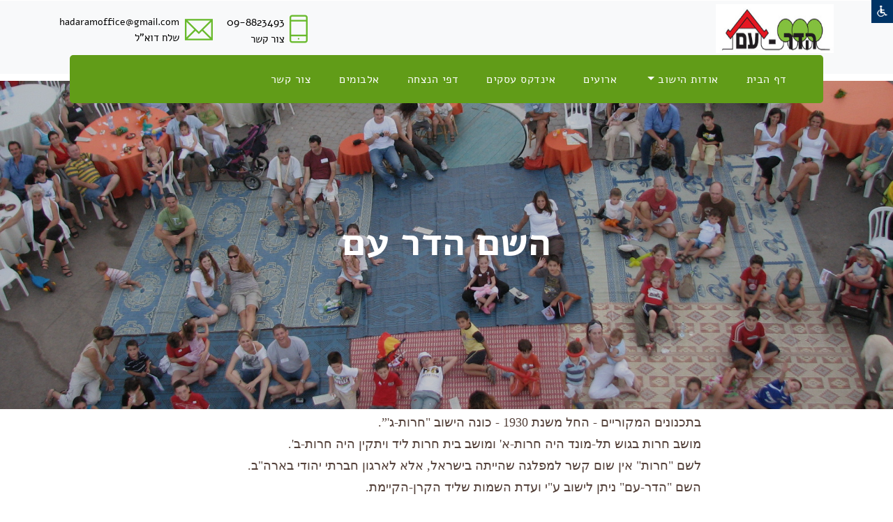

--- FILE ---
content_type: text/html
request_url: https://www.hadaram.co.il/http_new/ViewPage.asp?pagesCatID=32554&siteName=hadaram
body_size: 14658
content:
 
<!DOCTYPE html PUBLIC "-//W3C//DTD XHTML 1.0 Transitional//EN" "https://www.w3.org/TR/xhtml1/DTD/xhtml1-transitional.dtd"> 
<html dir=rtl>
<head>


<title>השם הדר עם - הדר עם- קהילנט</title>

<meta http-equiv="X-UA-Compatible" content="IE=EmulateIE8" >      
<meta http-equiv=Content-Type content="text/html; charset=windows-1255">
<META http-equiv="Content-Language" content="he">
<META NAME="allow-search" content="yes">
<META NAME="audience" content="all"> 
<META NAME="robots" content="all, index, follow">
<meta http-equiv="Cache-control" content="public, max-age=604800"> 
<META NAME="revisit-after" CONTENT="7 days">
<META name="keywords" content=" הדר עם">
<META name="description" content=" הדר עם">

<meta property="og:title" content="השם הדר עם - הדר עם- קהילנט" />
<meta property="og:description" content=" הדר עם" />
<meta name="robots" content="max-snippet:-1, max-image-preview:large, max-video-preview:-1"/>
<link rel="canonical" href="https://www.hadaram.co.il/http_new/ViewPage.asp?pagesCatID=32554&siteName=hadaram" />
<meta property="og:locale" content="he_IL" />
<meta property="og:type" content="website" />

<meta property="og:url" content="https://www.hadaram.co.il/http_new/ViewPage.asp?pagesCatID=32554&siteName=hadaram" />
	
	<link rel="image_src" href="https://www.hadaram.co.il/gallery/pictures/2019/5/13560/13560_TitleImage382021103131.png"/>	
	<meta property="og:image" content="https://www.hadaram.co.il/gallery/pictures/2019/5/13560/13560_TitleImage382021103131.png"/>
	
<meta property="og:image:alt" content="הדר עם - קהילה-נט">
<meta property="og:image:type" content="image/jpeg"> 
<meta property="og:image:width" content="400" />
<meta property="og:image:height" content="300" />


<link rel=stylesheet type=text/css href="/main_css.css" title="">
 
<script language="JavaScript" src="/Includes/js/validForm.js?456" type="text/javascript"></script>


	<link rel="STYLESHEET" type="text/css" href="/Includes/css/CascadeMenuR_Kehila.css">

<script>

function InitMenu()
{
/*	 var bar = menuBarPages.children     

     for(var i=0;i < bar.length;i++) 
        {
		if (bar[i].menu.indexOf("menuPages")!=-1)
		{
	      var menu=eval(bar[i].menu)
		  menu.style.visibility = "hidden"
          bar[i].onmouseover = new Function("ShowMenu1("+bar[i].id+")")
          var Items = menu.children
          for(var j=0; j<Items.length; j++)
            {
              var menuItem = eval(Items[j].id)
                
                if(menuItem.menu != null)
                   { 
                    menuItem.innerHTML += "<Span Id="+menuItem.id+"_Arrow class='Arrow'>3</Span>"
                    FindSubMenu(menuItem.menu)}
               
                 if(menuItem.cmd != null) 
                   {
                   menuItem.onclick = new Function("Do("+menuItem.id+")") } 
                   
              menuItem.onmouseover = new Function("highlight("+Items[j].id+")")
            
            }    
        
        }  
	} */
}

   function FindSubMenu(subMenu)
   {
         var menu=eval(subMenu)
         var Items = menu.children
          for(var j=0; j<Items.length; j++)
            {
              menu.style.visibility = "hidden"
              var menuItem = eval(Items[j].id)
              
              
              if(menuItem.menu!= null)
                 {
                    menuItem.innerHTML += "<Span Id="+menuItem.id+"_Arrow class='Arrow'>4</Span>"
                    // var tmp = eval(menuItem.id+"_Arrow")
                    //tmp.style.pixelLeft = 35 //menuItem.getBoundingClientRect().right - tmp.offsetWidth - 15
                    FindSubMenu(menuItem.menu)
                 }

                 if(menuItem.cmd != null) 
                   {
                   menuItem.onclick = new Function("Do("+menuItem.id+")") } 
                  
              menuItem.onmouseover = new Function("highlight("+Items[j].id+")")
                 
            }  
   } 
  
 
   function ShowMenu1(obj)
   {
     HideMenu(menuBarPages);
	

     var menu = eval(obj.menu)
     var bar = eval(obj.id)
     bar.className="barOver"
     menu.style.visibility = "visible"
     menu.style.pixelTop =  obj.getBoundingClientRect().top + obj.offsetHeight + Bdy.scrollTop-20
     menu.style.pixelLeft = obj.getBoundingClientRect().right + Bdy.scrollLeft- 250
   }

   function highlight(obj)
   {
     var PElement = eval(obj.parentElement.id)
//	 alert(PElement);
     if(PElement.hasChildNodes() == true)
     {  var Elements = PElement.children
       for(var i=0;i<Elements.length;i++)
       {
          TE = eval(Elements[i].id)
          TE.className = "menuItem"
       }
      } 
     obj.className="ItemMouseOver"
     window.defaultStatus = obj.title
     ShowSubMenu(obj)
   }
   
   function Do(obj)
   {
    var cmd = eval(obj).cmd	
    window.navigate(cmd)
     
   }
   
   function HideMenu(obj)
   {
          if(obj.hasChildNodes()==true)
              {  
                 var child = obj.children     
                 
                 for(var j =0;j<child.length;j++)
                  {
                     if (child[j].className=="barOver")
                     {var bar = eval(child[j].id)
                      bar.className="Bar"}
                      
                     if(child[j].menu != null)
                       {
                          var childMenu = eval(child[j].menu)
                          if(childMenu.hasChildNodes()==true) 
                               HideMenu(childMenu)
                          
                           childMenu.style.visibility = "hidden" 
                         }
                  }
              
              }
   }
   
  function ShowSubMenu(obj)
  {
     PMenu = eval(obj.parentElement.id)
      HideMenu(PMenu)
     if(obj.menu != null)
     {
     var menu = eval(obj.menu)
     menu.style.visibility = "visible"
     menu.style.pixelTop =  obj.getBoundingClientRect().top + Bdy.scrollTop+20
     menu.style.pixelLeft = obj.getBoundingClientRect().left + Bdy.scrollLeft-50
     if(menu.getBoundingClientRect().right > window.screen.availWidth )
       menu.style.pixelLeft = obj.getBoundingClientRect().left - menu.offsetWidth
    }
  } 


function MyHideMenu()
{

	HideMenu(menuBar);
	
}



</script>
<script language="JavaScript">
	function valid(forma){
	var rtrn;
	rtrn=true;
		if(validChr(forma.str,"You have entered and invalid character.")==false){rtrn=false}
	return rtrn; 
	}
</script>
<script src="https://ajax.googleapis.com/ajax/libs/jquery/1.8.3/jquery.min.js"></script>
<script src="/includes/1.2.6/jquery.tools.min.js"></script>
<link href="https://fonts.googleapis.com/earlyaccess/alefhebrew.css" media="screen" rel="stylesheet" type="text/css" />
<!--link rel="stylesheet" type="text/css" href="//fonts.googleapis.com/css?family=Arimo" /--->
<!-- Beginning MENUS of compulsory code below -->
<link href="/includes/menus/css/dropdown/themes/default/helper.css" media="screen" rel="stylesheet" type="text/css" />
<link href="/includes/menus/css/dropdown/dropdown.css" media="screen" rel="stylesheet" type="text/css" />
<link href="/includes/menus/css/dropdown/dropdown.vertical.rtl.css" media="screen" rel="stylesheet" type="text/css" />
<style type="text/css">	
	
@charset "UTF-8";

/** 
 * Default CSS Drop-Down Menu Theme
 *
 * @file		default.css
 * @name		Default
 * @version		0.1.1
 * @type		transitional
 * @browsers	Windows: IE5+, Opera7+, Firefox1+
 *				Mac OS: Safari2+, Firefox2+
 *
 * @link		http://www.lwis.net/
 * @copyright	2008 Live Web Institute
 *
 * Module Classes: *.dir {} *.on {} *.open {} li.hover {} li.first {} li.last {}
 * Expected directory tag - li
 *
 */


/*-------------------------------------------------/
 * @section		Base Drop-Down Styling
 * @structure	ul (unordered list)
 *				ul li (list item)
 *				ul li a (links)
 *				/*\.class|(li|a):hover/
 * @level sep	ul
 */


ul.dropdown {
 /*font-weight: bold;*/
}

	ul.dropdown li {
	/* height:15px;
	 padding: 7px 10px;*/
	 /*background-color: #626f80;*/
	 border-style: solid;
	 border-width: 0px 0px 0px 0px;
	 border-color: #ffffff #ffffff #ffffff;
	 vertical-align:middle;
	 color: #000000;
	}

	ul.dropdown li.hover,
	ul.dropdown li:hover {
	/* height:15px;
	 padding: 7px 10px;*/
	 /*background-color: #626f80;*/
	 border-style: solid;
	 border-width: 0px 0px 0px 0px;
	 border-color: #ffffff #ffffff #ffffff;
	 vertical-align:middle;
	 color: #000000;
	 
	}

	ul.dropdown a:link,
	ul.dropdown a:visited	{ color: #000000; vertical-align:middle;text-decoration: none;font-size:12px; }
	ul.dropdown a:hover		{ color: #000000; font-size:12px;vertical-align:middle;}
	ul.dropdown a:active	{ color: #000000;font-size:12px;vertical-align:middle;}


	/* -- level mark -- */

	ul.dropdown ul {
	 width: 140px;
	 margin-top: 0px;
	}

		ul.dropdown ul li {
		 font-weight: normal;
		}



/*-------------------------------------------------/
 * @section		Support Class `dir`
 * @level sep	ul, .class
 */


ul.dropdown *.dir {
 padding-right: 10px;

 background-position: 100% 10%;
 background-repeat: no-repeat;
}


/* -- Components override -- */

ul.dropdown-horizontal ul *.dir {
 padding-right: 15px;
 /*background-image: url(images/nav-arrow-right.png);*/
 background-position: 100% 50%;
 background-repeat: no-repeat;
 
}

ul.dropdown-upward *.dir {
 background-image: url(images/nav-arrow-top.png);
}

ul.dropdown-vertical *.dir,
ul.dropdown-upward ul *.dir {
 #background-image: url(images/nav-arrow-right.png);
}

ul.dropdown-vertical-rtl *.dir {
 padding-right: 10px;
 padding-left: 15px;
 
background-repeat:no-repeat;
background-image:url('/gallery/pictures/2019/5/13560/buttonbg.jpg');
 
}
	</style>
<!--[if lt IE 7]>
<!--script type="text/javascript" src="/includes/menus/js/jquery/jquery.js"></script-->
<!--<script src="https://ajax.googleapis.com/ajax/libs/jquery/1.5.1/jquery.min.js"></script> 
<script src="http://code.jquery.com/jquery-1.8.3.min.js"></script>  --> 
<script type="text/javascript" src="/includes/menus/js/jquery/jquery.dropdown.js"></script>
<![endif]-->
<!-- / END MENUS-->
<script type="text/javascript" src="/includes/fancybox/jquery.mousewheel-3.0.4.pack.js"></script>
<script type="text/javascript" src="/includes/fancybox/jquery.fancybox-1.3.4.pack.js"></script>
<link rel="stylesheet" type="text/css" href="/includes/fancybox/jquery.fancybox-1.3.4.css" media="screen" />
                  
<script type="text/javascript">
		$(document).ready(function() {
			$("A#NewWindowBox").fancybox({
				'width'				: '93%',
				'height'			: '93%',
				'autoScale'			: true,
				'transitionIn'		: 'fade',
				'transitionOut'		: 'fade',
				'type'				: 'iframe',
				'titlePosition': 'inside',
				'onClosed': function() {
					parent.location.reload(true); ;
				}
			});		
			$("A#NewWindowBoxSmall").fancybox({
				'width'				: '30%',
				'height'			: '20%',
				'autoScale'			: true,
				'transitionIn'		: 'fade',
				'transitionOut'		: 'fade',
				'type'				: 'iframe',
				'titlePosition': 'inside',
				'onClosed': function() {
					//parent.location.reload(true); ;
				}
			});		
			$("A#NewWindowBoxScale").fancybox({				
				'width'				: '90%',
				'height'			: '90%',
				'transitionIn'		: 'fade',
				'transitionOut'		: 'fade',
				'type'				: 'iframe',
				'titlePosition'		: 'inside',				
				'onClosed': function() {
					//parent.location.reload(true); ;
				}
			});		
			$("A#NewWindowBoxScaleNoPrecent").fancybox({				
				'width'				: 800,
				'height'			: 300,
				'transitionIn'		: 'fade',
				'transitionOut'		: 'fade',
				'type'				: 'iframe',
				'titlePosition'		: 'inside',				
				'onClosed': function() {
					//parent.location.reload(true); ;
				}
			});		
			$("A#NewWindowBoxScaleNoPrecentRefresh").fancybox({				
				'width'				: 800,
				'height'			: 300,
				'transitionIn'		: 'fade',
				'transitionOut'		: 'fade',
				'type'				: 'iframe',
				'titlePosition'		: 'inside',				
				'onClosed': function() {
					parent.location.reload(true); ;
				}
			});	
			$("A#NewWindowBoxOrginizeMSG").fancybox({				
				'width'				: 300,
				'height'			: 500,
				'transitionIn'		: 'fade',
				'transitionOut'		: 'fade',
				'type'				: 'iframe',
				'titlePosition'		: 'inside',				
				'onClosed': function() {
					parent.location.reload(true); ;
				}
			});		
			$("A#NewWindowBoxAddPhotos").fancybox({				
				'width'				: 600,
				'height'			: 350,
				'transitionIn'		: 'fade',
				'transitionOut'		: 'fade',
				'type'				: 'iframe',
				'titlePosition'		: 'inside',				
				'onClosed': function() {
					//parent.location.reload(true); ;
				}
			});		
			$("A#NewWindowBoxAddCatAlbum").fancybox({				
				'width'				: 900,
				'height'			: 350,
				'transitionIn'		: 'fade',
				'transitionOut'		: 'fade',
				'type'				: 'iframe',
				'titlePosition'		: 'inside',				
				'onClosed': function() {
					parent.location.reload(true); ;
				}
			});
			$("A#NewWindowBoxSmallRefresh").fancybox({
				'width'				: '30%',
				'height'			: '20%',
				'autoScale'			: true,
				'transitionIn'		: 'fade',
				'transitionOut'		: 'fade',
				'type'				: 'iframe',
				'titlePosition': 'inside',
				'onClosed': function() {
					parent.location.reload(true); ;
				}
			});	
		});
		
		function callMeWithRefresh(site){ 
				$("#sample").fancybox({ 'hideOnOverlayClick': false,
						'width'                         : 850,
						'height'                        : '95%',
						'transitionIn'          : 'fade',						
						'transitionOut'         : 'fade',
						'hideOnOverlayClick': false,
						'hideOnOverlayClick': false,
						'type'                          : 'iframe',  
						'href'                          : ''+site+'',
						'autoScale'                      : false,
						'onStart'                       : function(){$("body").css({'overflow':'visible'});},
						'onClosed'                      : function(){$("body").css({"overflow":"visible"});location.reload(true);},
						'onComplete' : function () {$("#fancybox-frame").attr("allowfullscreen", "allowfullscreen")}
				});
		readyFancy();
		}
		
		function callMeSmall(site){ 
				$("#sample").fancybox({ 'hideOnOverlayClick': false,
						'width'                         : '30%', 
						'height'                        : '20%',
						'transitionIn'          : 'fade',						
						'transitionOut'         : 'fade',
						'hideOnOverlayClick': false,
						'hideOnOverlayClick': false,
						'type'                          : 'iframe', 
						'href'                          : ''+site+'',
						'autoScale'                      : false,
						'onStart'                       : function(){$("body").css({'overflow':'visible'});},
						'onClosed'                      : function(){$("body").css({"overflow":"visible"});location.reload(true);}
				});
		readyFancy();
		}
		
		function callMe(site){ 
				$("#sample").fancybox({ 'hideOnOverlayClick': false,
						'width'                         : 850,
						'height'                        : '95%',
						'hideOnContentClick': false, 
						'hideOnOverlayClick': false,
						'transitionIn'          : 'none',
						'transitionOut'         : 'none',
						'type'                          : 'iframe', 
						'href'                          : ''+site+'',
						'autoScale'                      : false,
						'onStart'                       : function(){$("body").css({'overflow':'visible'});},
						'onClosed'                      : function(){$("body").css({"overflow":"visible"});}
				});
		readyFancy();
		}
		
		function callMeTopSmall(site){ 
				$("#sample").fancybox({ 'hideOnOverlayClick': false,
						'width'                         : '30%', 
						'height'                        : '20%',
						'topRatio'    					: 0,
						'margin'     					: [100, 0, 20, 0],         
						'transitionIn'          : 'none',
						'transitionOut'         : 'none',
						'type'                          : 'iframe', 
						'href'                          : ''+site+'',
						'autoScale'                      : false,
						'onStart'                       : function(){$("body").css({'overflow':'visible'});},
						'onClosed'                      : function(){$("body").css({"overflow":"visible"});location.reload(true);}
				});       
		readyFancy();
		}
		
		function readyFancy(){      
				$("a#sample").trigger("click");
		}
	</script>

<style type="text/css">	
<!--

body {
	scrollbar-face-color:#FFFFFF;
	background-position:center top;
	
		background-color:#FFFFFF;	
		
	background-repeat:no-repeat;
	align:center;
	FONT-SIZE: 16px;
	FONT-FAMILY: Alef Hebrew;
	 
	/*text-align:center;*/
}  
table {
	padding: 0px;  
	border-spacing: 0px;
}
td {
	FONT-SIZE: 16px;
	FONT-FAMILY: Alef Hebrew;
}
A.menu:link {
	COLOR: #000000; FONT-FAMILY: Alef Hebrew; FONT-SIZE: 16px; font-weight: bold;   TEXT-DECORATION: none;
}
A.menu:visited {
	COLOR:#000000; FONT-FAMILY: Alef Hebrew; FONT-SIZE: 16px; font-weight: bold;  TEXT-DECORATION: none;
}
A.menu:active {
	COLOR: #000000; FONT-FAMILY: Alef Hebrew; FONT-SIZE: 16px; font-weight: bold;  TEXT-DECORATION: none;
}
A.menu:hover {
	COLOR: #000000; FONT-FAMILY: Alef Hebrew; FONT-SIZE: 16px; TEXT-DECORATION: underline;
}
A:link {
	COLOR: #1C2F69; FONT-FAMILY: Alef Hebrew; FONT-SIZE: 16px;   TEXT-DECORATION: none;
}
A:visited {
	COLOR:#1C2F69; FONT-FAMILY: Alef Hebrew; FONT-SIZE: 16px; font-weight: bold;  TEXT-DECORATION: none;
}
A:active {
	COLOR: #1C2F69; FONT-FAMILY: Alef Hebrew; FONT-SIZE: 16px; font-weight: bold;  TEXT-DECORATION: none;
}
A:hover {
	COLOR: #1C2F69; FONT-FAMILY: Alef Hebrew; FONT-SIZE: 16px; TEXT-DECORATION: underline;
}
h1 {
	font-size:22px;-webkit-margin-before:0;-webkit-margin-after:0;
}
h2 {
	font-size:20px;-webkit-margin-before:0;-webkit-margin-after:0;
}
h3 {
	font-size:18px;-webkit-margin-before:0;-webkit-margin-after:0;
}
-->
</style>
<link rel="stylesheet" href="/includes/NewDesign/NewDesign2.css" type="text/css" media="all">
<script>
function sb_change_mode_new(e,f){
	var elemMore,elemMoreBtn,elemImg,imgSrc,imgMarginBottom,class_Name,display_Type,doc_onclick;
	var evt = e || window.event;
	var imgUp="";
	var imgDown="";
	elemMoreBtn = document.getElementById("sb_more");
	elemMore = document.getElementById("sb_more_menu"+f);	
	elemImg= document.getElementById("sb_more_img");
	imgSrc=imgUp;
	imgMarginBottom="3px";
	class_Name="type2";
	display_Type="block";
	doc_onclick=function(e){sb_change_mode_mode(e);}
	if(elemMore.style.display==display_Type){
		doc_onclick=null;
		display_Type="none";
		class_Name="type2_2";
		imgSrc=imgDown;
		imgMarginBottom="1px";
	}
	document.onclick=doc_onclick;
	elemMoreBtn.className=class_Name;
	elemMore.style.display=display_Type;
	elemImg.src=imgSrc;
	elemImg.style.marginBottom=imgMarginBottom;
	if (evt.stopPropagation) evt.stopPropagation(); else evt.cancelBubble = true;
}

function sb_change_mode_mode(e,f){
	var elemMore,elemMoreBtn,elemImg,imgSrc,imgMarginBottom,class_Name,display_Type,doc_onclick;
	var evt = e || window.event;
	var imgUp="";
	var imgDown="";
	elemMoreBtn = document.getElementById("sb_more");
	//alert(f);
	elemMore = document.getElementById("sb_more_menu"+f);
	elemImg= document.getElementById("sb_more_img");
	imgSrc=imgUp;
	imgMarginBottom="3px";
	class_Name="type2";
	display_Type="block";
	doc_onclick=function(e){sb_change_mode_mode(e);}
	document.onclick=doc_onclick;
	elemMoreBtn.className=class_Name;
	elemMore.style.display=display_Type;

	if (evt.stopPropagation) evt.stopPropagation(); else evt.cancelBubble = true;
}

function changeClass(el,class_Name){ el.className=class_Name; }
</script>
<style>.btnBlack{color:white;font-family:arial;font-size:12px;background-color:#252525;font-weight:bold;border:solid 0px white;height:20px;text-align:center;}</style>

<script type="text/javascript">
    $(function() {
        $("#bookmarkme").click(function() {
            // Mozilla Firefox Bookmark
            if ('sidebar' in window && 'addPanel' in window.sidebar) { 
                window.sidebar.addPanel(location.href,document.title,"");
            } else if( /*@cc_on!@*/false) { // IE Favorite
                window.external.AddFavorite(location.href,document.title); 
            } else { // webkit - safari/chrome
                alert('Press ' + (navigator.userAgent.toLowerCase().indexOf('mac') != - 1 ? 'Command/Cmd' : 'CTRL') + ' + D to bookmark this page.');
            }
        });
    });
</script>

</head>

<BODY align="center" id="Bdy" LEFTMARGIN=0 TOPMARGIN=0 bottommargin="0" MARGINWIDTH=0 OnLoad="InitMenu()" MARGINHEIGHT=0 style="width: 100%;height: 100%;margin: 0;

		zoom:1; -moz-transform:scale(1);
	
">

	<img border=0 style="width:0px;height:0px;" src="/gallery/pictures/2019/5/13560/13560_TitleImage382021103131.png">


<!-- Go to www.addthis.com/dashboard to customize your tools 11111-->
<!--script type="text/javascript" src="https://s7.addthis.com/js/300/addthis_widget.js#pubid=zurchen" async="async"></script--->

 
	<div style="position:relative;width:100%;" id="divSpace"></div>
	<!--<link type="text/css" rel="stylesheet" href="/includes/nagishut/font-awesome-4.4.0/css/font-awesome.min.css"> -->
	<link type="text/css" rel="stylesheet" href="/includes/nagishut/access.css?123" />
	
	<div id="clsAccess"></div>
	
	<script>
	if(self.location==top.location) {

		$( document ).ready(function() {
			$("#clsAccess").load("/includes/nagishut/access.asp", function(){
				$("#mainAccess").click(function(e) {
					e.preventDefault();
					$("#clsAccessMain").toggle();
				});
				$("#clsAccessClose").click(function(e) {
					e.preventDefault();
					$("#clsAccessMain").hide();
				});
				$("#clsAccessGrayscale").click(function(e) {
					e.preventDefault();
					$("html").removeClass("AccessInverted");
					$("html").toggleClass("AccessGrayscale");
					parent.document.getElementById("updNagishutIframe").src = "/includes/nagishut/changeNagishutParams.asp?siteColors=Grayscale";
					setActiveButton(".siteColors",$(this));
				});
				$("#clsAccessInverted").click(function(e) {
					e.preventDefault();
					$("html").removeClass("AccessGrayscale");
					$("html").toggleClass("AccessInverted");
					parent.document.getElementById("updNagishutIframe").src = "/includes/nagishut/changeNagishutParams.asp?siteColors=Inverted";
					setActiveButton(".siteColors",$(this));
				});
				$("#clsAccessDefault").click(function(e) {
					e.preventDefault();
					$("html").removeClass("AccessGrayscale");
					$("html").removeClass("AccessInverted");
					parent.document.getElementById("updNagishutIframe").src = "/includes/nagishut/changeNagishutParams.asp?siteColors=Default";
					setActiveButton(".siteColors",$(this));
				});
				
				$("#clsAccessFontN").click(function(e) {
					e.preventDefault();
					parent.document.getElementById("updNagishutIframe").src = "/includes/nagishut/changeNagishutParams.asp?font=N";
					document.body.style = "zoom:1; -moz-transform:scale(1);"
					window.document.getElementById("bottomFrame").contentDocument.body.style = "zoom:1; -moz-transform:scale(1);"
					setActiveButton(".fontSize",$(this));
				});
				$("#clsAccessFontL").click(function(e) {
					e.preventDefault();
					parent.document.getElementById("updNagishutIframe").src = "/includes/nagishut/changeNagishutParams.asp?font=L";
					document.body.style = "zoom:1.1; -moz-transform:scale(1.1);"
					window.document.getElementById("bottomFrame").contentDocument.body.style = "zoom:1.1; -moz-transform:scale(1.1);"
					setActiveButton(".fontSize",$(this));
				});       
				$("#clsAccessFontXL").click(function(e) {
					e.preventDefault();
					parent.document.getElementById("updNagishutIframe").src = "/includes/nagishut/changeNagishutParams.asp?font=XL";
					document.body.style = "zoom:1.2; -moz-transform:scale(1.2);"
					window.document.getElementById("bottomFrame").contentDocument.body.style = "zoom:1.2; -moz-transform:scale(1.2);"
					setActiveButton(".fontSize",$(this));
				});
				
				function setActiveButton(linksClass,elm) {
					$(linksClass).each(function(){
						
						if	($(this).attr("id") == elm.attr("id")) {
							$(this).addClass("active");
						} else {
							$(this).removeClass("active"); 
						}
					});
				}
				
				
			});
		});
	} 
</script> 
	
	<ul class="fast-nav">
		<li><a href="#contentLink" accesskey="s">תוכן העמוד</a></li>
		<li><a href="/" accesskey="1">עמוד הבית</a></li>
		<li><a href="/ViewPage.asp?pagesCatID=&siteName=hadaram" accesskey="0">מקשי קיצור</a></li>
		<!--<li><a href="./?view=pages&amp;id=3773" accesskey="8">תנאי שימוש באתר</a></li>-->
	</ul>
	
	<iframe name="updNagishutIframe" id="updNagishutIframe" style="display:none;" width=300 height=100></iframe>  
	
	<!--script>
		if (screen.availWidth<=1024) 
			document.getElementById("divSpace").innerHTML = "<Br><Br>";
	</script-->

<a href="#" id="sample"></a>
<head>
    <!-- Required meta tags -->
    <meta charset="utf-8">
    <meta name="viewport" content="width=device-width, initial-scale=1, shrink-to-fit=no">
    
<META name="keywords" content=" הדר עם">
<META name="description" content=" הדר עם">

<meta property="og:title" content="השם הדר עם - הדר עם- קהילנט" />
<meta property="og:description" content=" הדר עם" />
<meta name="robots" content="max-snippet:-1, max-image-preview:large, max-video-preview:-1"/>
<link rel="canonical" href="https://www.hadaram.co.il/http_new/ViewPage.asp?pagesCatID=32554&siteName=hadaram" />
<meta property="og:locale" content="he_IL" />
<meta property="og:type" content="website" />

<meta property="og:url" content="https://www.hadaram.co.il/http_new/ViewPage.asp?pagesCatID=32554&siteName=hadaram" />
	
	<link rel="image_src" href="https://www.hadaram.co.il/gallery/pictures/2019/5/13560/13560_TitleImage382021103131.png"/>	
	<meta property="og:image" content="https://www.hadaram.co.il/gallery/pictures/2019/5/13560/13560_TitleImage382021103131.png"/>
	
<meta property="og:image:alt" content="הדר עם - קהילה-נט">
<meta property="og:image:type" content="image/jpeg"> 
<meta property="og:image:width" content="400" />
<meta property="og:image:height" content="300" />


    <!-- Plugins CSS -->
    <link rel="stylesheet" href="assets/css/bootstrap.min.css">
    <link rel="stylesheet" href="assets/fonts/themify/themify-icons.css">

    <link rel="stylesheet" href="assets/css/slick.css">
    <link rel="stylesheet" href="assets/css/slick-theme.css">
    <link rel="stylesheet" href="assets/css/all.css">

    <!-- Theme CSS -->
    <link rel="stylesheet" href="assets/css/style.css?444">
    <link rel="stylesheet" href="assets/css/responsive.css?123">
	<link href="https://fonts.googleapis.com/earlyaccess/alefhebrew.css" media="screen" rel="stylesheet" type="text/css" />

    <title>Rapoo- It solutions &amp; Corporate template</title>
	<style>		  
		.sticky {
		  position: fixed;
		  top: 24px;
		  width: 100%;
		   z-index:9990;
		}

		
		#navbar {
		  overflow: hidden;
		  background-color: #333;
		 
		  
		}
		
		.bg-primary,.btn-primary,.btn-white:hover{
			background:#619C18!important;
			border-color: #619C18!important;
			color: #fff;
		}

		.bg-dark,.btn-primary:hover{
			background: #232323!important;
			border-color: #232323!important;
			color: #fff;
		}
		
		
		.dropdown-item:hover {
			color: #fff;
			text-decoration: none;
			background-color: #619C18;
		}

		
	</style>
</head>


<!-- LOADER TEMPLATE -->
<div id="page-loader">
    <div class="loader-icon fa fa-spin colored-border"></div>
</div>

<!-- /LOADER TEMPLATE -->
<body class="top-header">
	<div class="top-bar" id="top-bar">
        <div class="container">          
			
			  <div class="row align-items-center">
				<div class="col-lg-4 ml-lg-auto col-md-6">
                    <div class="top-bar-right text-white">
                        <!--<i class="fa fa-map-marker"></i>
                        <span class="ml-2">קיבוץ רשפים מיקוד 1090500, עמק המעיינות</span>-->
                    </div>
                </div>
				<div class="col-lg-6 col-md-6">
					
						<script type="text/javascript" src="//s7.addthis.com/js/300/addthis_widget.js#pubid=zurchen"></script>
						<div style="float:left;" class="addthis_sharing_toolbox"></div>            
					
                </div>
               </div>
			
            
        </div>
    </div>
	
	
    <div class="logo-bar d-none d-md-block d-lg-block bg-light">
        <div class="container">
            <div class="row">
                 <div class="col-lg-2" >
					
						<div class="logo d-none d-lg-block">
						   <!-- Brand -->
							
								<a title="הדר עם - חזרה לדף ראשי" href=index.asp><img src="/gallery/pictures/2019/5/13560/logo.jpg" alt="לוגו - הדר עם" border="0" align="right" height="70"/></a>
							  
						</div>
						<br>
				</div>

                 <div class="col-lg-10 mt-2 justify-content-end ml-lg-auto d-flex col-12 align-items-center" >
                   	<div class="top-info-block d-inline-flex">
<div class="icon-block">
<em class="ti-mobile"></em>
</div>
<div class="info-block">
<h5 class="font-weight-500">
<div id="pastingspan1"></div>
</h5>
<a style="color:#458312;" href="tel:09-8823493"></a>
<h5 class="font-weight-500"><a style="color:#458312;" href="tel:09-8823493">
<div id="pastingspan1">
<table cellpadding="0" cellspacing="3" height="10" style="color: #000001; font-size: 14px; text-align: right; 10px;">
     <tbody>
         <tr>
             <td style=" 0px; vertical-align: top; border- initial !important; none !important; initial !important;">09-8823493</td>
         </tr>
     </tbody>
</table>
</div>
</a><a style="color:#458312;" href="tel:04-6065448"></a></h5>
<p>צור קשר</p>
</div>
</div>
<div class="top-info-block d-inline-flex">
<div class="icon-block">
<em class="ti-email"></em>
</div>
<div class="info-block pr-2">
<h5 class="font-weight-500"><a style="color:#458312;" href="mailto:m.kehila@reshafim.org.il"><span style="color: #000001; font-size: 14px; font-weight: 400; text-align: right;"></span></a></h5>
<a style="color:#458312;" href="mailto:hadaramoffice@gmail.com"></a>
<h5 class="font-weight-500"><a style="color:#458312;" href="mailto:hadaramoffice@gmail.com"></a><a style="color:#458312;" href="mailto:m.kehila@reshafim.org.il"><span style="color: #000001; font-size: 14px; font-weight: 400; text-align: right;">hadaramoffice@gmail.com</span></a></h5>
<p>שלח דוא"ל</p>
</div>
</div>

                </div>
            </div>
        </div>
    </div>

   

   <!-- NAVBAR
    ================================================= -->
    <div class="main-navigation menu-2 navbar" id="mainmenu-area">
        <div class="container">
		
			<div class="col-12"> 
		
		
			<nav class="navbar col-lg-12 navbar-expand-lg navbar-dark bg-primary main-nav navbar-togglable">
                <button class="navbar-toggler" type="button" data-toggle="collapse" data-target="#navbarCollapse" aria-controls="navbarCollapse" aria-expanded="false" aria-label="Toggle navigation">
                    <span class="fa fa-bars"></span>
                </button>

                <!-- Collapse -->
                <div class="collapse navbar-collapse bg-primary" id="navbarCollapse" >
					
                    <!-- Links -->
                    <ul class="navbar-nav"  >
                        <li class="nav-item dropdown" >
                            				
								<a role="button" class="nav-link "  aria-haspopup="true" aria-expanded="false"  accesskey="1" title="דף הבית" href="index.asp" style="font-weight:normal;" target='_self'>
							<font size="3">דף הבית</font>
							</a>
							
                        </li>
						
				 </ul>
				
                    <!-- Links -->
                    <ul class="navbar-nav"  >
                        <li class="nav-item dropdown" >
                             
								<a role="button" class="nav-link  dropdown-toggle" aria-haspopup="true" aria-expanded="false" title="אודות הישוב" style="font-weight:normal;" href="ViewPage.asp?pagesCatID=29512&siteName=hadaram" target=''>
							<font size="3">אודות הישוב</font>
							</a>
							
								<div class="dropdown-menu dropdown-menu-right" aria-labelledby="navbarWelcome">
								 
									<a class="dropdown-item "   title="תולדות מושב הדר-עם" style="font-weight:normal;" href="ViewPage.asp?pagesCatID=31768&siteName=hadaram" target=''>
								<font size="3">תולדות מושב הדר-עם</font>
								</a>                                
                            
								</div>
							
                        </li>
						
				 </ul>
				
                    <!-- Links -->
                    <ul class="navbar-nav"  >
                        <li class="nav-item dropdown" >
                             
								<a role="button" class="nav-link " aria-haspopup="true" aria-expanded="false" title="ארועים" style="font-weight:normal;" href="ViewPage.asp?pagesCatID=29517&siteName=hadaram" target=''>
							<font size="3">ארועים</font>
							</a>
							
                        </li>
						
				 </ul>
				
                    <!-- Links -->
                    <ul class="navbar-nav"  >
                        <li class="nav-item dropdown" >
                             
								<a role="button" class="nav-link " aria-haspopup="true" aria-expanded="false" title="אינדקס עסקים" style="font-weight:normal;" href="ViewPage.asp?pagesCatID=29516&siteName=hadaram" target=''>
							<font size="3">אינדקס עסקים</font>
							</a>
							
                        </li>
						
				 </ul>
				
                    <!-- Links -->
                    <ul class="navbar-nav"  >
                        <li class="nav-item dropdown" >
                             
								<a role="button" class="nav-link " aria-haspopup="true" aria-expanded="false" title="דפי הנצחה" style="font-weight:normal;" href="ViewPage.asp?pagesCatID=29518&siteName=hadaram" target=''>
							<font size="3">דפי הנצחה</font>
							</a>
							
                        </li>
						
				 </ul>
				
                    <!-- Links -->
                    <ul class="navbar-nav"  >
                        <li class="nav-item dropdown" >
                            				
								<a role="button" class="nav-link "  aria-haspopup="true" aria-expanded="false"   title="אלבומים" href="/http_new/ViewPage.asp?GalleryID=22825&CAT_NAME=%F4%F2%E9%EC%E5%FA%20%E7%E1%F8%FA%E9%FA%202014&sitename=hadaram" style="font-weight:normal;" target='_self'>
							<font size="3">אלבומים</font>
							</a>
							
                        </li>
						
				 </ul>
				
                    <!-- Links -->
                    <ul class="navbar-nav"  >
                        <li class="nav-item dropdown" >
                             
								<a role="button" class="nav-link " aria-haspopup="true" aria-expanded="false"accesskey="3" title="צור קשר" style="font-weight:normal;" href="ViewPage.asp?pagesCatID=29514&siteName=hadaram" target=''>
							<font size="3">צור קשר</font>
							</a>
							
                        </li>
						
				 </ul>
				                      
                   

                    <!--ul class="ml-lg-auto list-unstyled m-0">
                        <li><a href="#" class="btn btn-trans-white btn-circled">Get a quote</a></li>
                    </ul-->
                </div> <!-- / .navbar-collapse -->
            </nav>
			</div> 
        </div> <!-- / .container -->

    </div>

 

    <!-- HERO
    ================================================== -->

   

<!--<script>
	var currentBackground = 0;

	var backgrounds = [];

					
		backgrounds[0] = '/Gallery/Pictures/SliderSite/hadaram/תבנית חדשה 1.JPG';
						
		backgrounds[1] = '/Gallery/Pictures/SliderSite/hadaram/תבנית חדשה 2.JPG';
		

	function changeBackground() {

		currentBackground++;

		if(currentBackground > 1) currentBackground = 0;

	  /*  $('#banner').fadeOut(500,function() {*/
			$('#banner').css({
				'background-image' : "url('" + backgrounds[currentBackground] + "')",
				'transition' : "all 4s ease-in-out 1s",
				'background-blend-mode' : "multiply",
				'background-repeat': "no-repeat",
				'background-size': "100%"
			});
			/*$('#banner').fadeIn(500);*/
		/*});*/


		setTimeout(changeBackground, 5000);
	}

	$(document).ready(function() {

		setTimeout(changeBackground, 1);  

	}); 
</script>-->


<style>
	video {
    position: absolute;
    top: 0;
    right: 0;
    width: 100%;
	height
    z-index: -99;
     background-size: cover;
    transition: 1s opacity;
	}
	.vidi {
		
		object-fit: cover;	
		overflow: hidden;
	}
</style>

	
<!--    ================================================== -->
    <!--<section class="banner-area py-5" id="banner"  style="background: url('/Gallery/Pictures/SliderSite/hadaram/תבנית חדשה 2.JPG');background-repeat:no-repeat;background-position:-150px;background-size: cover;">-->
    <section class="banner-area py-5" id="banner"  style="background: url('/Gallery/Pictures/SliderSite/hadaram/תבנית חדשה 2.JPG');background-repeat:no-repeat;background-position:center center;background-size:cover;">
        <div class="overlay"></div>	        
		<!-- Content -->
        <div class="container">		  
            <div class="row justify-content-center">
                <div class="col-lg-9 col-md-12 col-12 text-center">
                    <div class="page-banner-content align-right" style="padding:150px 0" dir="rtl">
                        <h1 class="display-4 font-weight-bold">השם הדר עם</h1>
						
							<div dir=rtl>
							
							</div>
												
                        <p></p>
                    </div>
                </div>
            </div> <!-- / .row -->
        </div> <!-- / .container -->
    </section>

	

		<!-- SECTIONS
		================================================== -->
		
		
		<!-- Working Process
		================================================== -->
		<section class="section pb-0 pt-1" id="process" >
			<div class="container">
				<div class="row justify-content-center mb-4">
					<div class="col-md-8 col-lg-8 text-right" dir="rtl"

						<!-- Heading -->
						<!--h2 class="section-title mb-2">
							Our Working process
						</h2-->

						<!-- Subheading -->
						<p class="mb-5">
						<span style="box-sizing: border-box; font-family: alef; color: #534039; font-size: 18px;">בתכנונים המקוריים - החל משנת 1930 - כונה הישוב "חרות-ג&#39;&#8221;.<br style="box-sizing: border-box;" />מושב חרות בגוש תל-מונד היה חרות-א&#39; ומושב בית חרות ליד ויתקין היה חרות-ב&#39;.<br style="box-sizing: border-box;" />לשם "חרות" אין שום קשר למפלגה שהייתה בישראל, אלא לארגון חברתי יהודי בארה"ב.<br style="box-sizing: border-box;" />השם "הדר-עם" ניתן לישוב ע"י ועדת השמות שליד הקרן-הקיימת.<br style="box-sizing: border-box;" />יוסף כוחן מספר שאפשטיין, שגר בצריף (הראשונים 7), יזם וקידם את השם בערך בשנת 43.<br style="box-sizing: border-box;" />(אפשטיין התגייס לצבא הבריטי ושירת במלטה כמתורגמן, נסע ללמוד בארה"ב וחזר לחיפה. את הצריף פרק ומכר, ואת הנחלה שלו קנה עוזי בלינסקי בשנת 1967).<br style="box-sizing: border-box;" />יש לציין שהשם "חרות-ג&#39;&#8221; מופיע על מפות התכנון בשנת 1936 אבל נעלם לגמרי במפה משנת 1941. (וגם השם הדר-עם אינו מופיע !).<br style="box-sizing: border-box;" />במסמכים מצאתי את השם "הדר-עם" בפעם הראשונה ב- 4/5/1948, וגם אז הוסיפו &#8220;חרות-ג&#39; - כפר ידידיה" בכתב יד, כדי למנוע אי-הבנות...<br style="box-sizing: border-box;" />בשנות ה- 50 המוקדמות עדיין מציינים בתכתובות "כפר ידידיה" או "כפר חיים" כדי "למנוע טעויות" וועד הכפר נלחם על ציון השם "הדר-עם" במפות<br style="box-sizing: border-box;" />25/2/46 (2019) - מכתב מקק"ל ל- ש.א. צוקרמן - אצל מר פקר - כפר חיים, דואר תל-אביב<br style="box-sizing: border-box;" />.<br style="box-sizing: border-box;" />4/5/48 (2020) - מכתב לרפאל פוטש - חרות-ג&#39; -כפר ידידיה<br style="box-sizing: border-box;" />28/6/49 (2023) - מכתב של עורך דין וינטרוב מחיפה המנסה<br style="box-sizing: border-box;" />לאתר את חלקתו של מר עלי בלוטשטיין מקנדה שחכר חלקה בשנת 1933 והוא יודע רק שהיא - "חלקה 3 - חרות ג&#39; - כפר חיים".<br style="box-sizing: border-box;" />31/12/51 (2026) - מכתב של ועד הכפר הדר-עם לקק"ל<br style="box-sizing: border-box;" />המבקש להוציא אישורי מיסים לתושבי הדר עם -מקודם חרות ג&#39; ע"י כפר ידידיה.<br style="box-sizing: border-box;" />30/9/54 (2035) (2050)- מכתב של ועד הכפר הדר-עם<br style="box-sizing: border-box;" />המבקש מקק"ל וחברת חשמל לציין את השם הדר-עם על המפות ולא "כפר ידידיה</span><br style="box-sizing: border-box; font-family: alef; color: #534039; font-size: 18.2px;" /> 
						</p>

					</div>
				</div> <!-- / .row -->
			
			</div>
		</section>
		
		
		  
	  <section class="section pt-0 pb-5" id="Companies" >
	  <div class="container "><div class="row justify-content-center">   
			</div></div>
	  </section>
		
		
	   <!-- תת דפים
		================================================== -->
		<section class="section bg-grey pt-0 pb-5" id="process">
			<div class="container">           
				<div class="row justify-content-center">
				
					
				</div>
			</div>
		</section>

	
    <!-- FOOTER
    ================================================== -->
    <footer class="section " id="footer">
        <div class="overlay footer-overlay"></div>
        <!--Content -->
        <div class="container">
            <div class="row justify-content-start">
                <div class="col-lg-4 col-sm-12">
                    <div class="footer-widget" style="text-align:right;">
                        <!-- Brand -->
                        <a title="אתר לקיבוץ אתר למושב אתר לישוב רשת חברתית לקיבוצים וישובים" href="https://www.kehilanet.co.il/mainsite.asp?siteName=kcrm" target="_blank" class="footer-brand text-white">
                            <h3>קהילה-נט </h3>
                        </a>
                        <p>אתר זה הינו חלק ממערכת <a title="אתר לקיבוץ אתר למושב אתר לישוב רשת חברתית לקיבוצים וישובים" href="https://www.kehilanet.co.il/mainsite.asp?siteName=kcrm" target="_blank" class="footer-brand text-white">קהילהנט </a><br>רשת חברתית תפעולית לארגונים, אגודות, קיבוצים וישובים</p>
                    </div>
                </div>

                <div class="col-lg-4 ml-lg-auto col-sm-12">
                    <div class="footer-widget" style="text-align:right;">
                        <h3>החשבון שלי</h3>
                        <!-- Links -->
                        <ul class="footer-links ">
                            
							<li>
                                <a href="/viewPagePrivate.asp?pg=1" target=_blank>
                                    תנאי שימוש
                                </a>
                            </li>
                            <li>
                                <a href="/viewPagePrivate.asp?pg=2" target=_blank>
								    מדיניות פרטיות
                                </a>
                            </li>
                            <li>
                                <a href="/http_new/viewPage.asp?map=1&sitename=hadaram">                                
                                    מפת אתר
                                </a>
                            </li>                            
                        </ul>
                    </div>
                </div>


                <div class="col-lg-4 col-sm-12">
                    <div class="footer-widget" style="text-align:right;">
                        <h3>קישורים שימושיים</h3>
                        <!-- Links -->
                        <ul class="footer-links">
					
							<li> <a target=_blank href='https://www.150.co.il/rustdesk-1.1.9.exe'>תמיכה - שליטה מרחוק</a></li>
							
                        </ul>
                    </div>			
                </div>

               

            <div class="row text-right pt-5">
                <div class="col-lg-12">
                    <!-- Copyright -->
                    <p class="footer-copy ">
                        <!--<span class="current-year"><a href="https://themefisher.com/free-bootstrap-templates">Free Bootstrap Templates</a></span>-->
						<a target="_blank" href="https://www.kehilanet.co.il/mainsite.asp?siteName=kcrm" title="אתר לקיבוץ - אתר קהילתי"><img height="40" alt="אתר לקיבוץ" src="/images/kehilanet.png" align="left" border="0"></a>
						&nbsp;
						<br><br>כל הזכויות שמורות לקהילה-נט פתרונות תוכנה בע"מ 2003-2026(c)
                    </p>
                </div>
            </div> <!-- / .row -->
        </div> <!-- / .container -->
    </footer>

<style>
		#InstallAPPDiv{
			z-index:2000;
			position: fixed;
			width:100%;
			bottom: 0;
			color:white;
			background-color:black;			
			padding-top: 10px;
			padding-bottom: 10px;
			text-align:center;
			visibility:visible;
			font-size: 16px;
		}		
</style>


    <!-- JAVASCRIPT
    ================================================== -->
    <!-- Global JS -->    
    <script src="assets/js/popper.min.js"></script>

    <!-- Plugins JS -->
    <script src="assets/js/bootstrap.min.js"></script>

    <!-- Slick JS -->
    <script src="assets/js/jquery.easing.1.3.js"></script>
    <script src="assets/js/slick.min.js"></script>
    <!-- Theme JS -->
    <script src="assets/js/theme.js"></script>

<script>
window.onscroll = function() {myFunction()};

var navbar = document.getElementById("mainmenu-area");
var sticky = navbar.offsetTop;
function myFunction() {
  if (window.pageYOffset >= sticky) {
    navbar.classList.add("sticky")
  } else {
    navbar.classList.remove("sticky");
  }
}
</script>


	<a href="https://www.kehilanet.co.il/viewpage.asp?pagesCatID=29884&siteName=kcrm" >מערכת הצבעות דיגיטליות</a>
	<a href="https://www.kehilanet.co.il/viewpage.asp?pagesCatID=29884&siteName=kcrm" >הצבעה דיגיטלית</a>
	<a href="https://www.kehilanet.co.il/mainsite.asp?siteName=kcrm" >אתר לקיבוץ</a>
	<a href="https://www.kehilanet.co.il/viewPage.asp?pagesCatID=31676&siteName=kcrm" >קריאות שירות</a>
	<a href="https://www.kehilanet.co.il/viewpage.asp?pagesCatID=29893&siteName=kcrm" >קריאות שירות</a>
<div id="fb-root"></div>
<!-- Global site tag (gtag.js) - Google Analytics -->
<script async src="https://www.googletagmanager.com/gtag/js?id=UA-38772331-1"></script>
<script>
  window.dataLayer = window.dataLayer || [];
  function gtag(){dataLayer.push(arguments);}
  gtag('js', new Date());

  gtag('config', 'UA-38772331-1');
</script>
 


</body>
</html>



</body>

</html>

--- FILE ---
content_type: text/css
request_url: https://www.hadaram.co.il/includes/menus/css/dropdown/themes/default/helper.css
body_size: 2
content:

ul.classic {
 list-style: disc;
 margin-bottom: 1em;
 padding-left: 2em;
}

.dropdown-upward {
 margin-top: 400px !important;
}

--- FILE ---
content_type: text/css
request_url: https://www.hadaram.co.il/includes/menus/css/dropdown/dropdown.vertical.css
body_size: 221
content:
@charset "UTF-8";

/**
 * Vertical Left-to-Right Direction CSS Drop-Down Menu Component
 *
 * @file		dropdown.vertical.css
 * @package		Dropdown
 * @version		0.3.1
 * @type		Transitional
 * @requires	dropdown.css
 * @browsers	Windows: IE5+, Opera7+, Firefox1+
 *				Mac OS: Safari2+, Firefox2+
 *
 * @link		http://www.lwis.net/
 * @copyright	2006-2008 Live Web Institute                      
 *
 */

@import "dropdown.css";

ul.dropdown-vertical {
 width: 200px;
}

ul.dropdown-vertical ul {
 top: 1px;
 left: 99%;
}

ul.dropdown-vertical li {
 float: none;
}